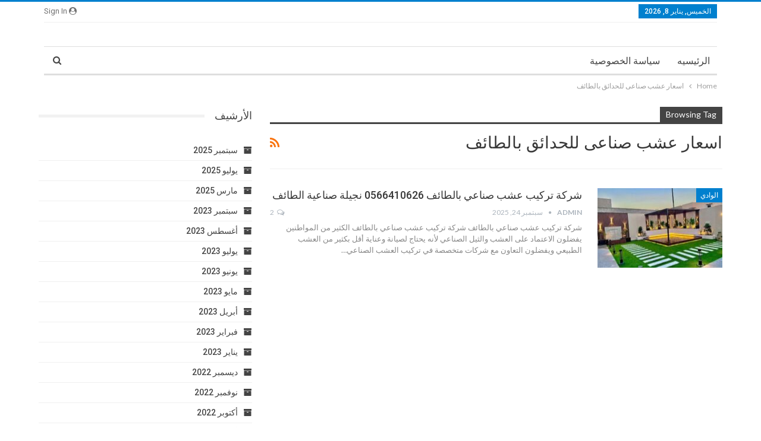

--- FILE ---
content_type: text/html; charset=UTF-8
request_url: https://www.elwaady.com/tag/%D8%A7%D8%B3%D8%B9%D8%A7%D8%B1-%D8%B9%D8%B4%D8%A8-%D8%B5%D9%86%D8%A7%D8%B9%D9%89-%D9%84%D9%84%D8%AD%D8%AF%D8%A7%D8%A6%D9%82-%D8%A8%D8%A7%D9%84%D8%B7%D8%A7%D8%A6%D9%81/
body_size: 12630
content:
	<!DOCTYPE html>
		<!--[if IE 8]>
	<html class="ie ie8" dir="rtl" lang="ar" prefix="og: https://ogp.me/ns#"> <![endif]-->
	<!--[if IE 9]>
	<html class="ie ie9" dir="rtl" lang="ar" prefix="og: https://ogp.me/ns#"> <![endif]-->
	<!--[if gt IE 9]><!-->
<html dir="rtl" lang="ar" prefix="og: https://ogp.me/ns#"> <!--<![endif]-->
	<head>
				<meta charset="UTF-8">
		<meta http-equiv="X-UA-Compatible" content="IE=edge">
		<meta name="viewport" content="width=device-width, initial-scale=1.0">
		<link rel="pingback" href="https://www.elwaady.com/xmlrpc.php"/>

		<title>اسعار عشب صناعى للحدائق بالطائف |</title>

		<!-- All in One SEO 4.6.3 - aioseo.com -->
		<meta name="robots" content="max-image-preview:large" />
		<meta name="google-site-verification" content="UaD8COqVSoGUcp0BJwk_7amKeb7xEP_iskUS4KRIXe8" />
		<link rel="canonical" href="https://www.elwaady.com/tag/%d8%a7%d8%b3%d8%b9%d8%a7%d8%b1-%d8%b9%d8%b4%d8%a8-%d8%b5%d9%86%d8%a7%d8%b9%d9%89-%d9%84%d9%84%d8%ad%d8%af%d8%a7%d8%a6%d9%82-%d8%a8%d8%a7%d9%84%d8%b7%d8%a7%d8%a6%d9%81/" />
		<meta name="generator" content="All in One SEO (AIOSEO) 4.6.3" />
		<script type="application/ld+json" class="aioseo-schema">
			{"@context":"https:\/\/schema.org","@graph":[{"@type":"BreadcrumbList","@id":"https:\/\/www.elwaady.com\/tag\/%D8%A7%D8%B3%D8%B9%D8%A7%D8%B1-%D8%B9%D8%B4%D8%A8-%D8%B5%D9%86%D8%A7%D8%B9%D9%89-%D9%84%D9%84%D8%AD%D8%AF%D8%A7%D8%A6%D9%82-%D8%A8%D8%A7%D9%84%D8%B7%D8%A7%D8%A6%D9%81\/#breadcrumblist","itemListElement":[{"@type":"ListItem","@id":"https:\/\/www.elwaady.com\/#listItem","position":1,"name":"\u0627\u0644\u0631\u0626\u064a\u0633\u064a\u0629","item":"https:\/\/www.elwaady.com\/","nextItem":"https:\/\/www.elwaady.com\/tag\/%d8%a7%d8%b3%d8%b9%d8%a7%d8%b1-%d8%b9%d8%b4%d8%a8-%d8%b5%d9%86%d8%a7%d8%b9%d9%89-%d9%84%d9%84%d8%ad%d8%af%d8%a7%d8%a6%d9%82-%d8%a8%d8%a7%d9%84%d8%b7%d8%a7%d8%a6%d9%81\/#listItem"},{"@type":"ListItem","@id":"https:\/\/www.elwaady.com\/tag\/%d8%a7%d8%b3%d8%b9%d8%a7%d8%b1-%d8%b9%d8%b4%d8%a8-%d8%b5%d9%86%d8%a7%d8%b9%d9%89-%d9%84%d9%84%d8%ad%d8%af%d8%a7%d8%a6%d9%82-%d8%a8%d8%a7%d9%84%d8%b7%d8%a7%d8%a6%d9%81\/#listItem","position":2,"name":"\u0627\u0633\u0639\u0627\u0631 \u0639\u0634\u0628 \u0635\u0646\u0627\u0639\u0649 \u0644\u0644\u062d\u062f\u0627\u0626\u0642 \u0628\u0627\u0644\u0637\u0627\u0626\u0641","previousItem":"https:\/\/www.elwaady.com\/#listItem"}]},{"@type":"CollectionPage","@id":"https:\/\/www.elwaady.com\/tag\/%D8%A7%D8%B3%D8%B9%D8%A7%D8%B1-%D8%B9%D8%B4%D8%A8-%D8%B5%D9%86%D8%A7%D8%B9%D9%89-%D9%84%D9%84%D8%AD%D8%AF%D8%A7%D8%A6%D9%82-%D8%A8%D8%A7%D9%84%D8%B7%D8%A7%D8%A6%D9%81\/#collectionpage","url":"https:\/\/www.elwaady.com\/tag\/%D8%A7%D8%B3%D8%B9%D8%A7%D8%B1-%D8%B9%D8%B4%D8%A8-%D8%B5%D9%86%D8%A7%D8%B9%D9%89-%D9%84%D9%84%D8%AD%D8%AF%D8%A7%D8%A6%D9%82-%D8%A8%D8%A7%D9%84%D8%B7%D8%A7%D8%A6%D9%81\/","name":"\u0627\u0633\u0639\u0627\u0631 \u0639\u0634\u0628 \u0635\u0646\u0627\u0639\u0649 \u0644\u0644\u062d\u062f\u0627\u0626\u0642 \u0628\u0627\u0644\u0637\u0627\u0626\u0641 |","inLanguage":"ar","isPartOf":{"@id":"https:\/\/www.elwaady.com\/#website"},"breadcrumb":{"@id":"https:\/\/www.elwaady.com\/tag\/%D8%A7%D8%B3%D8%B9%D8%A7%D8%B1-%D8%B9%D8%B4%D8%A8-%D8%B5%D9%86%D8%A7%D8%B9%D9%89-%D9%84%D9%84%D8%AD%D8%AF%D8%A7%D8%A6%D9%82-%D8%A8%D8%A7%D9%84%D8%B7%D8%A7%D8%A6%D9%81\/#breadcrumblist"}},{"@type":"Organization","@id":"https:\/\/www.elwaady.com\/#organization","url":"https:\/\/www.elwaady.com\/","logo":{"@type":"ImageObject","url":"https:\/\/www.elwaady.com\/wp-content\/uploads\/2020\/01\/\u0627\u0644\u0648\u0627\u062f\u064a.png","@id":"https:\/\/www.elwaady.com\/tag\/%D8%A7%D8%B3%D8%B9%D8%A7%D8%B1-%D8%B9%D8%B4%D8%A8-%D8%B5%D9%86%D8%A7%D8%B9%D9%89-%D9%84%D9%84%D8%AD%D8%AF%D8%A7%D8%A6%D9%82-%D8%A8%D8%A7%D9%84%D8%B7%D8%A7%D8%A6%D9%81\/#organizationLogo","width":235,"height":161,"caption":"\u0634\u0631\u0643\u0629 \u0627\u0644\u0648\u0627\u062f\u064a"},"image":{"@id":"https:\/\/www.elwaady.com\/tag\/%D8%A7%D8%B3%D8%B9%D8%A7%D8%B1-%D8%B9%D8%B4%D8%A8-%D8%B5%D9%86%D8%A7%D8%B9%D9%89-%D9%84%D9%84%D8%AD%D8%AF%D8%A7%D8%A6%D9%82-%D8%A8%D8%A7%D9%84%D8%B7%D8%A7%D8%A6%D9%81\/#organizationLogo"}},{"@type":"WebSite","@id":"https:\/\/www.elwaady.com\/#website","url":"https:\/\/www.elwaady.com\/","name":"\u0634\u0631\u0643\u0629 \u0627\u0644\u0648\u0627\u062f\u0649 \u0644\u0644\u062e\u062f\u0645\u0627\u062a \u0627\u0644\u0645\u0646\u0632\u0644\u064a\u0629","description":"\u0627\u0644\u0634\u062d\u0646 \u0627\u0644\u062f\u0648\u0644\u0649 \u0627\u0644\u0627\u0631\u062f\u0646 \u0627\u0644\u0627\u0645\u0627\u0631\u0627\u062a \u0627\u0644\u0643\u0648\u064a\u062a \u0633\u0648\u0631\u064a\u0627 \u0627\u0644\u0645\u063a\u0631\u0628 \u062a\u0631\u0643\u064a\u0627 \u0645\u0635\u0631 \u0648\u062a\u0646\u0633\u064a\u0642 \u0627\u0644\u062d\u062f\u0627\u0626\u0642","inLanguage":"ar","publisher":{"@id":"https:\/\/www.elwaady.com\/#organization"}}]}
		</script>
		<!-- All in One SEO -->


<!-- Better Open Graph, Schema.org & Twitter Integration -->
<meta property="og:locale" content="ar"/>
<meta property="og:url" content="https://www.elwaady.com/tag/%D8%A7%D8%B3%D8%B9%D8%A7%D8%B1-%D8%B9%D8%B4%D8%A8-%D8%B5%D9%86%D8%A7%D8%B9%D9%89-%D9%84%D9%84%D8%AD%D8%AF%D8%A7%D8%A6%D9%82-%D8%A8%D8%A7%D9%84%D8%B7%D8%A7%D8%A6%D9%81/"/>
<meta property="og:title" content="Archives"/>
<meta property="og:description" content="الشحن الدولى الاردن الامارات الكويت سوريا المغرب تركيا مصر وتنسيق الحدائق"/>
<meta property="og:type" content="website"/>
<meta name="twitter:card" content="summary"/>
<meta name="twitter:url" content="https://www.elwaady.com/tag/%D8%A7%D8%B3%D8%B9%D8%A7%D8%B1-%D8%B9%D8%B4%D8%A8-%D8%B5%D9%86%D8%A7%D8%B9%D9%89-%D9%84%D9%84%D8%AD%D8%AF%D8%A7%D8%A6%D9%82-%D8%A8%D8%A7%D9%84%D8%B7%D8%A7%D8%A6%D9%81/"/>
<meta name="twitter:title" content="Archives"/>
<meta name="twitter:description" content="الشحن الدولى الاردن الامارات الكويت سوريا المغرب تركيا مصر وتنسيق الحدائق"/>
<!-- / Better Open Graph, Schema.org & Twitter Integration. -->
<link rel='dns-prefetch' href='//fonts.googleapis.com' />
<link rel="alternate" type="application/rss+xml" title=" &laquo; الخلاصة" href="https://www.elwaady.com/feed/" />
<link rel="alternate" type="application/rss+xml" title=" &laquo; خلاصة التعليقات" href="https://www.elwaady.com/comments/feed/" />
<link rel="alternate" type="application/rss+xml" title=" &laquo; اسعار عشب صناعى للحدائق بالطائف خلاصة الوسوم" href="https://www.elwaady.com/tag/%d8%a7%d8%b3%d8%b9%d8%a7%d8%b1-%d8%b9%d8%b4%d8%a8-%d8%b5%d9%86%d8%a7%d8%b9%d9%89-%d9%84%d9%84%d8%ad%d8%af%d8%a7%d8%a6%d9%82-%d8%a8%d8%a7%d9%84%d8%b7%d8%a7%d8%a6%d9%81/feed/" />
<script type="text/javascript">
window._wpemojiSettings = {"baseUrl":"https:\/\/s.w.org\/images\/core\/emoji\/14.0.0\/72x72\/","ext":".png","svgUrl":"https:\/\/s.w.org\/images\/core\/emoji\/14.0.0\/svg\/","svgExt":".svg","source":{"concatemoji":"https:\/\/www.elwaady.com\/wp-includes\/js\/wp-emoji-release.min.js?ver=6.1.9"}};
/*! This file is auto-generated */
!function(e,a,t){var n,r,o,i=a.createElement("canvas"),p=i.getContext&&i.getContext("2d");function s(e,t){var a=String.fromCharCode,e=(p.clearRect(0,0,i.width,i.height),p.fillText(a.apply(this,e),0,0),i.toDataURL());return p.clearRect(0,0,i.width,i.height),p.fillText(a.apply(this,t),0,0),e===i.toDataURL()}function c(e){var t=a.createElement("script");t.src=e,t.defer=t.type="text/javascript",a.getElementsByTagName("head")[0].appendChild(t)}for(o=Array("flag","emoji"),t.supports={everything:!0,everythingExceptFlag:!0},r=0;r<o.length;r++)t.supports[o[r]]=function(e){if(p&&p.fillText)switch(p.textBaseline="top",p.font="600 32px Arial",e){case"flag":return s([127987,65039,8205,9895,65039],[127987,65039,8203,9895,65039])?!1:!s([55356,56826,55356,56819],[55356,56826,8203,55356,56819])&&!s([55356,57332,56128,56423,56128,56418,56128,56421,56128,56430,56128,56423,56128,56447],[55356,57332,8203,56128,56423,8203,56128,56418,8203,56128,56421,8203,56128,56430,8203,56128,56423,8203,56128,56447]);case"emoji":return!s([129777,127995,8205,129778,127999],[129777,127995,8203,129778,127999])}return!1}(o[r]),t.supports.everything=t.supports.everything&&t.supports[o[r]],"flag"!==o[r]&&(t.supports.everythingExceptFlag=t.supports.everythingExceptFlag&&t.supports[o[r]]);t.supports.everythingExceptFlag=t.supports.everythingExceptFlag&&!t.supports.flag,t.DOMReady=!1,t.readyCallback=function(){t.DOMReady=!0},t.supports.everything||(n=function(){t.readyCallback()},a.addEventListener?(a.addEventListener("DOMContentLoaded",n,!1),e.addEventListener("load",n,!1)):(e.attachEvent("onload",n),a.attachEvent("onreadystatechange",function(){"complete"===a.readyState&&t.readyCallback()})),(e=t.source||{}).concatemoji?c(e.concatemoji):e.wpemoji&&e.twemoji&&(c(e.twemoji),c(e.wpemoji)))}(window,document,window._wpemojiSettings);
</script>
<style type="text/css">
img.wp-smiley,
img.emoji {
	display: inline !important;
	border: none !important;
	box-shadow: none !important;
	height: 1em !important;
	width: 1em !important;
	margin: 0 0.07em !important;
	vertical-align: -0.1em !important;
	background: none !important;
	padding: 0 !important;
}
</style>
	<link rel='stylesheet' id='wp-block-library-rtl-css' href='https://www.elwaady.com/wp-includes/css/dist/block-library/style-rtl.min.css?ver=6.1.9' type='text/css' media='all' />
<link rel='stylesheet' id='classic-theme-styles-css' href='https://www.elwaady.com/wp-includes/css/classic-themes.min.css?ver=1' type='text/css' media='all' />
<style id='global-styles-inline-css' type='text/css'>
body{--wp--preset--color--black: #000000;--wp--preset--color--cyan-bluish-gray: #abb8c3;--wp--preset--color--white: #ffffff;--wp--preset--color--pale-pink: #f78da7;--wp--preset--color--vivid-red: #cf2e2e;--wp--preset--color--luminous-vivid-orange: #ff6900;--wp--preset--color--luminous-vivid-amber: #fcb900;--wp--preset--color--light-green-cyan: #7bdcb5;--wp--preset--color--vivid-green-cyan: #00d084;--wp--preset--color--pale-cyan-blue: #8ed1fc;--wp--preset--color--vivid-cyan-blue: #0693e3;--wp--preset--color--vivid-purple: #9b51e0;--wp--preset--gradient--vivid-cyan-blue-to-vivid-purple: linear-gradient(135deg,rgba(6,147,227,1) 0%,rgb(155,81,224) 100%);--wp--preset--gradient--light-green-cyan-to-vivid-green-cyan: linear-gradient(135deg,rgb(122,220,180) 0%,rgb(0,208,130) 100%);--wp--preset--gradient--luminous-vivid-amber-to-luminous-vivid-orange: linear-gradient(135deg,rgba(252,185,0,1) 0%,rgba(255,105,0,1) 100%);--wp--preset--gradient--luminous-vivid-orange-to-vivid-red: linear-gradient(135deg,rgba(255,105,0,1) 0%,rgb(207,46,46) 100%);--wp--preset--gradient--very-light-gray-to-cyan-bluish-gray: linear-gradient(135deg,rgb(238,238,238) 0%,rgb(169,184,195) 100%);--wp--preset--gradient--cool-to-warm-spectrum: linear-gradient(135deg,rgb(74,234,220) 0%,rgb(151,120,209) 20%,rgb(207,42,186) 40%,rgb(238,44,130) 60%,rgb(251,105,98) 80%,rgb(254,248,76) 100%);--wp--preset--gradient--blush-light-purple: linear-gradient(135deg,rgb(255,206,236) 0%,rgb(152,150,240) 100%);--wp--preset--gradient--blush-bordeaux: linear-gradient(135deg,rgb(254,205,165) 0%,rgb(254,45,45) 50%,rgb(107,0,62) 100%);--wp--preset--gradient--luminous-dusk: linear-gradient(135deg,rgb(255,203,112) 0%,rgb(199,81,192) 50%,rgb(65,88,208) 100%);--wp--preset--gradient--pale-ocean: linear-gradient(135deg,rgb(255,245,203) 0%,rgb(182,227,212) 50%,rgb(51,167,181) 100%);--wp--preset--gradient--electric-grass: linear-gradient(135deg,rgb(202,248,128) 0%,rgb(113,206,126) 100%);--wp--preset--gradient--midnight: linear-gradient(135deg,rgb(2,3,129) 0%,rgb(40,116,252) 100%);--wp--preset--duotone--dark-grayscale: url('#wp-duotone-dark-grayscale');--wp--preset--duotone--grayscale: url('#wp-duotone-grayscale');--wp--preset--duotone--purple-yellow: url('#wp-duotone-purple-yellow');--wp--preset--duotone--blue-red: url('#wp-duotone-blue-red');--wp--preset--duotone--midnight: url('#wp-duotone-midnight');--wp--preset--duotone--magenta-yellow: url('#wp-duotone-magenta-yellow');--wp--preset--duotone--purple-green: url('#wp-duotone-purple-green');--wp--preset--duotone--blue-orange: url('#wp-duotone-blue-orange');--wp--preset--font-size--small: 13px;--wp--preset--font-size--medium: 20px;--wp--preset--font-size--large: 36px;--wp--preset--font-size--x-large: 42px;--wp--preset--spacing--20: 0.44rem;--wp--preset--spacing--30: 0.67rem;--wp--preset--spacing--40: 1rem;--wp--preset--spacing--50: 1.5rem;--wp--preset--spacing--60: 2.25rem;--wp--preset--spacing--70: 3.38rem;--wp--preset--spacing--80: 5.06rem;}:where(.is-layout-flex){gap: 0.5em;}body .is-layout-flow > .alignleft{float: left;margin-inline-start: 0;margin-inline-end: 2em;}body .is-layout-flow > .alignright{float: right;margin-inline-start: 2em;margin-inline-end: 0;}body .is-layout-flow > .aligncenter{margin-left: auto !important;margin-right: auto !important;}body .is-layout-constrained > .alignleft{float: left;margin-inline-start: 0;margin-inline-end: 2em;}body .is-layout-constrained > .alignright{float: right;margin-inline-start: 2em;margin-inline-end: 0;}body .is-layout-constrained > .aligncenter{margin-left: auto !important;margin-right: auto !important;}body .is-layout-constrained > :where(:not(.alignleft):not(.alignright):not(.alignfull)){max-width: var(--wp--style--global--content-size);margin-left: auto !important;margin-right: auto !important;}body .is-layout-constrained > .alignwide{max-width: var(--wp--style--global--wide-size);}body .is-layout-flex{display: flex;}body .is-layout-flex{flex-wrap: wrap;align-items: center;}body .is-layout-flex > *{margin: 0;}:where(.wp-block-columns.is-layout-flex){gap: 2em;}.has-black-color{color: var(--wp--preset--color--black) !important;}.has-cyan-bluish-gray-color{color: var(--wp--preset--color--cyan-bluish-gray) !important;}.has-white-color{color: var(--wp--preset--color--white) !important;}.has-pale-pink-color{color: var(--wp--preset--color--pale-pink) !important;}.has-vivid-red-color{color: var(--wp--preset--color--vivid-red) !important;}.has-luminous-vivid-orange-color{color: var(--wp--preset--color--luminous-vivid-orange) !important;}.has-luminous-vivid-amber-color{color: var(--wp--preset--color--luminous-vivid-amber) !important;}.has-light-green-cyan-color{color: var(--wp--preset--color--light-green-cyan) !important;}.has-vivid-green-cyan-color{color: var(--wp--preset--color--vivid-green-cyan) !important;}.has-pale-cyan-blue-color{color: var(--wp--preset--color--pale-cyan-blue) !important;}.has-vivid-cyan-blue-color{color: var(--wp--preset--color--vivid-cyan-blue) !important;}.has-vivid-purple-color{color: var(--wp--preset--color--vivid-purple) !important;}.has-black-background-color{background-color: var(--wp--preset--color--black) !important;}.has-cyan-bluish-gray-background-color{background-color: var(--wp--preset--color--cyan-bluish-gray) !important;}.has-white-background-color{background-color: var(--wp--preset--color--white) !important;}.has-pale-pink-background-color{background-color: var(--wp--preset--color--pale-pink) !important;}.has-vivid-red-background-color{background-color: var(--wp--preset--color--vivid-red) !important;}.has-luminous-vivid-orange-background-color{background-color: var(--wp--preset--color--luminous-vivid-orange) !important;}.has-luminous-vivid-amber-background-color{background-color: var(--wp--preset--color--luminous-vivid-amber) !important;}.has-light-green-cyan-background-color{background-color: var(--wp--preset--color--light-green-cyan) !important;}.has-vivid-green-cyan-background-color{background-color: var(--wp--preset--color--vivid-green-cyan) !important;}.has-pale-cyan-blue-background-color{background-color: var(--wp--preset--color--pale-cyan-blue) !important;}.has-vivid-cyan-blue-background-color{background-color: var(--wp--preset--color--vivid-cyan-blue) !important;}.has-vivid-purple-background-color{background-color: var(--wp--preset--color--vivid-purple) !important;}.has-black-border-color{border-color: var(--wp--preset--color--black) !important;}.has-cyan-bluish-gray-border-color{border-color: var(--wp--preset--color--cyan-bluish-gray) !important;}.has-white-border-color{border-color: var(--wp--preset--color--white) !important;}.has-pale-pink-border-color{border-color: var(--wp--preset--color--pale-pink) !important;}.has-vivid-red-border-color{border-color: var(--wp--preset--color--vivid-red) !important;}.has-luminous-vivid-orange-border-color{border-color: var(--wp--preset--color--luminous-vivid-orange) !important;}.has-luminous-vivid-amber-border-color{border-color: var(--wp--preset--color--luminous-vivid-amber) !important;}.has-light-green-cyan-border-color{border-color: var(--wp--preset--color--light-green-cyan) !important;}.has-vivid-green-cyan-border-color{border-color: var(--wp--preset--color--vivid-green-cyan) !important;}.has-pale-cyan-blue-border-color{border-color: var(--wp--preset--color--pale-cyan-blue) !important;}.has-vivid-cyan-blue-border-color{border-color: var(--wp--preset--color--vivid-cyan-blue) !important;}.has-vivid-purple-border-color{border-color: var(--wp--preset--color--vivid-purple) !important;}.has-vivid-cyan-blue-to-vivid-purple-gradient-background{background: var(--wp--preset--gradient--vivid-cyan-blue-to-vivid-purple) !important;}.has-light-green-cyan-to-vivid-green-cyan-gradient-background{background: var(--wp--preset--gradient--light-green-cyan-to-vivid-green-cyan) !important;}.has-luminous-vivid-amber-to-luminous-vivid-orange-gradient-background{background: var(--wp--preset--gradient--luminous-vivid-amber-to-luminous-vivid-orange) !important;}.has-luminous-vivid-orange-to-vivid-red-gradient-background{background: var(--wp--preset--gradient--luminous-vivid-orange-to-vivid-red) !important;}.has-very-light-gray-to-cyan-bluish-gray-gradient-background{background: var(--wp--preset--gradient--very-light-gray-to-cyan-bluish-gray) !important;}.has-cool-to-warm-spectrum-gradient-background{background: var(--wp--preset--gradient--cool-to-warm-spectrum) !important;}.has-blush-light-purple-gradient-background{background: var(--wp--preset--gradient--blush-light-purple) !important;}.has-blush-bordeaux-gradient-background{background: var(--wp--preset--gradient--blush-bordeaux) !important;}.has-luminous-dusk-gradient-background{background: var(--wp--preset--gradient--luminous-dusk) !important;}.has-pale-ocean-gradient-background{background: var(--wp--preset--gradient--pale-ocean) !important;}.has-electric-grass-gradient-background{background: var(--wp--preset--gradient--electric-grass) !important;}.has-midnight-gradient-background{background: var(--wp--preset--gradient--midnight) !important;}.has-small-font-size{font-size: var(--wp--preset--font-size--small) !important;}.has-medium-font-size{font-size: var(--wp--preset--font-size--medium) !important;}.has-large-font-size{font-size: var(--wp--preset--font-size--large) !important;}.has-x-large-font-size{font-size: var(--wp--preset--font-size--x-large) !important;}
.wp-block-navigation a:where(:not(.wp-element-button)){color: inherit;}
:where(.wp-block-columns.is-layout-flex){gap: 2em;}
.wp-block-pullquote{font-size: 1.5em;line-height: 1.6;}
</style>
<link rel='stylesheet' id='better-framework-main-fonts-css' href='https://fonts.googleapis.com/css?family=Lato:400,700%7CRoboto:400,500,400italic&#038;display=swap' type='text/css' media='all' />
<link rel='stylesheet' id='seohouse-style-css' href='https://www.elwaady.com/wp-content/plugins/seo-house-contact-info/css/style.css?ver=6.1.9' type='text/css' media='all' />
<style id='seohouse-style-inline-css' type='text/css'>

		  :root {
		    --phoneBgc   : #ffffff;
            --whatsappBgc : #fafafa;
            --phoneIconTop : unset;
            --phoneIconLeft : 5px;
            --phoneIconRight : unset;
            --phoneIconBottom : 40%; 
            --whatsappIconTop : unset;
            --whatsappIconLeft : 5px;
            --whatsappIconRight : unset;
            --whatsappIconBottom : 50%;
            --mobileIconPaddingBottom : 0px;
            --mobileIconPaddingTop : 0px;
            --desktopIconPaddingBottom : 0px;
            --desktopIconPaddingTop : 0px;
		 }
</style>
<script type='text/javascript' src='https://www.elwaady.com/wp-includes/js/jquery/jquery.min.js?ver=3.6.1' id='jquery-core-js'></script>
<script type='text/javascript' src='https://www.elwaady.com/wp-includes/js/jquery/jquery-migrate.min.js?ver=3.3.2' id='jquery-migrate-js'></script>
<!--[if lt IE 9]>
<script type='text/javascript' src='https://www.elwaady.com/wp-content/themes/publisher/includes/libs/better-framework/assets/js/html5shiv.min.js?ver=3.15.0' id='bf-html5shiv-js'></script>
<![endif]-->
<!--[if lt IE 9]>
<script type='text/javascript' src='https://www.elwaady.com/wp-content/themes/publisher/includes/libs/better-framework/assets/js/respond.min.js?ver=3.15.0' id='bf-respond-js'></script>
<![endif]-->
<script type='text/javascript' id='seohouse-user-data-js-extra'>
/* <![CDATA[ */
var seoHouseAjax = {"ajax_url":"https:\/\/www.elwaady.com\/wp-admin\/admin-ajax.php"};
/* ]]> */
</script>
<script type='text/javascript' src='https://www.elwaady.com/wp-content/plugins/seo-house-contact-info/js/get-user-data.js?ver=6.1.9' id='seohouse-user-data-js'></script>
<link rel="https://api.w.org/" href="https://www.elwaady.com/wp-json/" /><link rel="alternate" type="application/json" href="https://www.elwaady.com/wp-json/wp/v2/tags/341" /><link rel="EditURI" type="application/rsd+xml" title="RSD" href="https://www.elwaady.com/xmlrpc.php?rsd" />
<link rel="wlwmanifest" type="application/wlwmanifest+xml" href="https://www.elwaady.com/wp-includes/wlwmanifest.xml" />
<meta name="generator" content="WordPress 6.1.9" />
<script type="application/ld+json">{
    "@context": "http://schema.org/",
    "@type": "Organization",
    "@id": "#organization",
    "url": "https://www.elwaady.com/",
    "name": "",
    "description": "\u0627\u0644\u0634\u062d\u0646 \u0627\u0644\u062f\u0648\u0644\u0649 \u0627\u0644\u0627\u0631\u062f\u0646 \u0627\u0644\u0627\u0645\u0627\u0631\u0627\u062a \u0627\u0644\u0643\u0648\u064a\u062a \u0633\u0648\u0631\u064a\u0627 \u0627\u0644\u0645\u063a\u0631\u0628 \u062a\u0631\u0643\u064a\u0627 \u0645\u0635\u0631 \u0648\u062a\u0646\u0633\u064a\u0642 \u0627\u0644\u062d\u062f\u0627\u0626\u0642"
}</script>
<script type="application/ld+json">{
    "@context": "http://schema.org/",
    "@type": "WebSite",
    "name": "",
    "alternateName": "\u0627\u0644\u0634\u062d\u0646 \u0627\u0644\u062f\u0648\u0644\u0649 \u0627\u0644\u0627\u0631\u062f\u0646 \u0627\u0644\u0627\u0645\u0627\u0631\u0627\u062a \u0627\u0644\u0643\u0648\u064a\u062a \u0633\u0648\u0631\u064a\u0627 \u0627\u0644\u0645\u063a\u0631\u0628 \u062a\u0631\u0643\u064a\u0627 \u0645\u0635\u0631 \u0648\u062a\u0646\u0633\u064a\u0642 \u0627\u0644\u062d\u062f\u0627\u0626\u0642",
    "url": "https://www.elwaady.com/"
}</script>
<link rel='stylesheet' id='bf-minifed-css-1' href='https://www.elwaady.com/wp-content/bs-booster-cache/81c3eda6ab18b8e7079bf2de09d0f97e.css' type='text/css' media='all' />
<link rel='stylesheet' id='7.11.0-1719762102' href='https://www.elwaady.com/wp-content/bs-booster-cache/dde2c0b75c8dfa8c4bf96c7ff734f34d.css' type='text/css' media='all' />
<link rel="icon" href="https://www.elwaady.com/wp-content/uploads/2020/01/الوادي-copy.png" sizes="32x32" />
<link rel="icon" href="https://www.elwaady.com/wp-content/uploads/2020/01/الوادي-copy.png" sizes="192x192" />
<link rel="apple-touch-icon" href="https://www.elwaady.com/wp-content/uploads/2020/01/الوادي-copy.png" />
<meta name="msapplication-TileImage" content="https://www.elwaady.com/wp-content/uploads/2020/01/الوادي-copy.png" />
	</head>

<body class="rtl archive tag tag-341 bs-theme bs-publisher bs-publisher-clean-magazine active-light-box active-top-line close-rh page-layout-2-col page-layout-2-col-right full-width main-menu-sticky-smart main-menu-boxed active-ajax-search  bs-ll-a" dir="rtl">
<svg xmlns="http://www.w3.org/2000/svg" viewBox="0 0 0 0" width="0" height="0" focusable="false" role="none" style="visibility: hidden; position: absolute; left: -9999px; overflow: hidden;" ><defs><filter id="wp-duotone-dark-grayscale"><feColorMatrix color-interpolation-filters="sRGB" type="matrix" values=" .299 .587 .114 0 0 .299 .587 .114 0 0 .299 .587 .114 0 0 .299 .587 .114 0 0 " /><feComponentTransfer color-interpolation-filters="sRGB" ><feFuncR type="table" tableValues="0 0.49803921568627" /><feFuncG type="table" tableValues="0 0.49803921568627" /><feFuncB type="table" tableValues="0 0.49803921568627" /><feFuncA type="table" tableValues="1 1" /></feComponentTransfer><feComposite in2="SourceGraphic" operator="in" /></filter></defs></svg><svg xmlns="http://www.w3.org/2000/svg" viewBox="0 0 0 0" width="0" height="0" focusable="false" role="none" style="visibility: hidden; position: absolute; left: -9999px; overflow: hidden;" ><defs><filter id="wp-duotone-grayscale"><feColorMatrix color-interpolation-filters="sRGB" type="matrix" values=" .299 .587 .114 0 0 .299 .587 .114 0 0 .299 .587 .114 0 0 .299 .587 .114 0 0 " /><feComponentTransfer color-interpolation-filters="sRGB" ><feFuncR type="table" tableValues="0 1" /><feFuncG type="table" tableValues="0 1" /><feFuncB type="table" tableValues="0 1" /><feFuncA type="table" tableValues="1 1" /></feComponentTransfer><feComposite in2="SourceGraphic" operator="in" /></filter></defs></svg><svg xmlns="http://www.w3.org/2000/svg" viewBox="0 0 0 0" width="0" height="0" focusable="false" role="none" style="visibility: hidden; position: absolute; left: -9999px; overflow: hidden;" ><defs><filter id="wp-duotone-purple-yellow"><feColorMatrix color-interpolation-filters="sRGB" type="matrix" values=" .299 .587 .114 0 0 .299 .587 .114 0 0 .299 .587 .114 0 0 .299 .587 .114 0 0 " /><feComponentTransfer color-interpolation-filters="sRGB" ><feFuncR type="table" tableValues="0.54901960784314 0.98823529411765" /><feFuncG type="table" tableValues="0 1" /><feFuncB type="table" tableValues="0.71764705882353 0.25490196078431" /><feFuncA type="table" tableValues="1 1" /></feComponentTransfer><feComposite in2="SourceGraphic" operator="in" /></filter></defs></svg><svg xmlns="http://www.w3.org/2000/svg" viewBox="0 0 0 0" width="0" height="0" focusable="false" role="none" style="visibility: hidden; position: absolute; left: -9999px; overflow: hidden;" ><defs><filter id="wp-duotone-blue-red"><feColorMatrix color-interpolation-filters="sRGB" type="matrix" values=" .299 .587 .114 0 0 .299 .587 .114 0 0 .299 .587 .114 0 0 .299 .587 .114 0 0 " /><feComponentTransfer color-interpolation-filters="sRGB" ><feFuncR type="table" tableValues="0 1" /><feFuncG type="table" tableValues="0 0.27843137254902" /><feFuncB type="table" tableValues="0.5921568627451 0.27843137254902" /><feFuncA type="table" tableValues="1 1" /></feComponentTransfer><feComposite in2="SourceGraphic" operator="in" /></filter></defs></svg><svg xmlns="http://www.w3.org/2000/svg" viewBox="0 0 0 0" width="0" height="0" focusable="false" role="none" style="visibility: hidden; position: absolute; left: -9999px; overflow: hidden;" ><defs><filter id="wp-duotone-midnight"><feColorMatrix color-interpolation-filters="sRGB" type="matrix" values=" .299 .587 .114 0 0 .299 .587 .114 0 0 .299 .587 .114 0 0 .299 .587 .114 0 0 " /><feComponentTransfer color-interpolation-filters="sRGB" ><feFuncR type="table" tableValues="0 0" /><feFuncG type="table" tableValues="0 0.64705882352941" /><feFuncB type="table" tableValues="0 1" /><feFuncA type="table" tableValues="1 1" /></feComponentTransfer><feComposite in2="SourceGraphic" operator="in" /></filter></defs></svg><svg xmlns="http://www.w3.org/2000/svg" viewBox="0 0 0 0" width="0" height="0" focusable="false" role="none" style="visibility: hidden; position: absolute; left: -9999px; overflow: hidden;" ><defs><filter id="wp-duotone-magenta-yellow"><feColorMatrix color-interpolation-filters="sRGB" type="matrix" values=" .299 .587 .114 0 0 .299 .587 .114 0 0 .299 .587 .114 0 0 .299 .587 .114 0 0 " /><feComponentTransfer color-interpolation-filters="sRGB" ><feFuncR type="table" tableValues="0.78039215686275 1" /><feFuncG type="table" tableValues="0 0.94901960784314" /><feFuncB type="table" tableValues="0.35294117647059 0.47058823529412" /><feFuncA type="table" tableValues="1 1" /></feComponentTransfer><feComposite in2="SourceGraphic" operator="in" /></filter></defs></svg><svg xmlns="http://www.w3.org/2000/svg" viewBox="0 0 0 0" width="0" height="0" focusable="false" role="none" style="visibility: hidden; position: absolute; left: -9999px; overflow: hidden;" ><defs><filter id="wp-duotone-purple-green"><feColorMatrix color-interpolation-filters="sRGB" type="matrix" values=" .299 .587 .114 0 0 .299 .587 .114 0 0 .299 .587 .114 0 0 .299 .587 .114 0 0 " /><feComponentTransfer color-interpolation-filters="sRGB" ><feFuncR type="table" tableValues="0.65098039215686 0.40392156862745" /><feFuncG type="table" tableValues="0 1" /><feFuncB type="table" tableValues="0.44705882352941 0.4" /><feFuncA type="table" tableValues="1 1" /></feComponentTransfer><feComposite in2="SourceGraphic" operator="in" /></filter></defs></svg><svg xmlns="http://www.w3.org/2000/svg" viewBox="0 0 0 0" width="0" height="0" focusable="false" role="none" style="visibility: hidden; position: absolute; left: -9999px; overflow: hidden;" ><defs><filter id="wp-duotone-blue-orange"><feColorMatrix color-interpolation-filters="sRGB" type="matrix" values=" .299 .587 .114 0 0 .299 .587 .114 0 0 .299 .587 .114 0 0 .299 .587 .114 0 0 " /><feComponentTransfer color-interpolation-filters="sRGB" ><feFuncR type="table" tableValues="0.098039215686275 1" /><feFuncG type="table" tableValues="0 0.66274509803922" /><feFuncB type="table" tableValues="0.84705882352941 0.41960784313725" /><feFuncA type="table" tableValues="1 1" /></feComponentTransfer><feComposite in2="SourceGraphic" operator="in" /></filter></defs></svg>		<div class="main-wrap content-main-wrap">
			<header id="header" class="site-header header-style-2 boxed" itemscope="itemscope" itemtype="https://schema.org/WPHeader">

		<section class="topbar topbar-style-1 hidden-xs hidden-xs">
	<div class="content-wrap">
		<div class="container">
			<div class="topbar-inner clearfix">

									<div class="section-links">
													<a class="topbar-sign-in "
							   data-toggle="modal" data-target="#bsLoginModal">
								<i class="fa fa-user-circle"></i> Sign in							</a>

							<div class="modal sign-in-modal fade" id="bsLoginModal" tabindex="-1" role="dialog"
							     style="display: none">
								<div class="modal-dialog" role="document">
									<div class="modal-content">
											<span class="close-modal" data-dismiss="modal" aria-label="Close"><i
														class="fa fa-close"></i></span>
										<div class="modal-body">
											<div id="form_72700_" class="bs-shortcode bs-login-shortcode ">
		<div class="bs-login bs-type-login"  style="display:none">

					<div class="bs-login-panel bs-login-sign-panel bs-current-login-panel">
								<form name="loginform"
				      action="https://www.elwaady.com/wp-login.php" method="post">

					
					<div class="login-header">
						<span class="login-icon fa fa-user-circle main-color"></span>
						<p>Welcome, Login to your account.</p>
					</div>
					
					<div class="login-field login-username">
						<input type="text" name="log" id="form_72700_user_login" class="input"
						       value="" size="20"
						       placeholder="Username or Email..." required/>
					</div>

					<div class="login-field login-password">
						<input type="password" name="pwd" id="form_72700_user_pass"
						       class="input"
						       value="" size="20" placeholder="Password..."
						       required/>
					</div>

					
					<div class="login-field">
						<a href="https://www.elwaady.com/wp-login.php?action=lostpassword&redirect_to=https%3A%2F%2Fwww.elwaady.com%2Ftag%2F%25D8%25A7%25D8%25B3%25D8%25B9%25D8%25A7%25D8%25B1-%25D8%25B9%25D8%25B4%25D8%25A8-%25D8%25B5%25D9%2586%25D8%25A7%25D8%25B9%25D9%2589-%25D9%2584%25D9%2584%25D8%25AD%25D8%25AF%25D8%25A7%25D8%25A6%25D9%2582-%25D8%25A8%25D8%25A7%25D9%2584%25D8%25B7%25D8%25A7%25D8%25A6%25D9%2581%2F"
						   class="go-reset-panel">Forget password?</a>

													<span class="login-remember">
							<input class="remember-checkbox" name="rememberme" type="checkbox"
							       id="form_72700_rememberme"
							       value="forever"  />
							<label class="remember-label">Remember me</label>
						</span>
											</div>

					
					<div class="login-field login-submit">
						<input type="submit" name="wp-submit"
						       class="button-primary login-btn"
						       value="Log In"/>
						<input type="hidden" name="redirect_to" value="https://www.elwaady.com/tag/%D8%A7%D8%B3%D8%B9%D8%A7%D8%B1-%D8%B9%D8%B4%D8%A8-%D8%B5%D9%86%D8%A7%D8%B9%D9%89-%D9%84%D9%84%D8%AD%D8%AF%D8%A7%D8%A6%D9%82-%D8%A8%D8%A7%D9%84%D8%B7%D8%A7%D8%A6%D9%81/"/>
					</div>

									</form>
			</div>

			<div class="bs-login-panel bs-login-reset-panel">

				<span class="go-login-panel"><i
							class="fa fa-angle-right"></i> Sign in</span>

				<div class="bs-login-reset-panel-inner">
					<div class="login-header">
						<span class="login-icon fa fa-support"></span>
						<p>Recover your password.</p>
						<p>A password will be e-mailed to you.</p>
					</div>
										<form name="lostpasswordform" id="form_72700_lostpasswordform"
					      action="https://www.elwaady.com/wp-login.php?action=lostpassword"
					      method="post">

						<div class="login-field reset-username">
							<input type="text" name="user_login" class="input" value=""
							       placeholder="Username or Email..."
							       required/>
						</div>

						
						<div class="login-field reset-submit">

							<input type="hidden" name="redirect_to" value=""/>
							<input type="submit" name="wp-submit" class="login-btn"
							       value="Send My Password"/>

						</div>
					</form>
				</div>
			</div>
			</div>
	</div>
										</div>
									</div>
								</div>
							</div>
												</div>
				
				<div class="section-menu">
						<div id="menu-top" class="menu top-menu-wrapper" role="navigation" itemscope="itemscope" itemtype="https://schema.org/SiteNavigationElement">
		<nav class="top-menu-container">

			<ul id="top-navigation" class="top-menu menu clearfix bsm-pure">
									<li id="topbar-date" class="menu-item menu-item-date">
					<span
						class="topbar-date">الخميس, يناير 8, 2026</span>
					</li>
								</ul>

		</nav>
	</div>
				</div>
			</div>
		</div>
	</div>
</section>
		<div class="header-inner">
			<div class="content-wrap">
				<div class="container">
					<div class="row">
						<div class="row-height">
							<div class="logo-col col-xs-12">
								<div class="col-inside">
									<div id="site-branding" class="site-branding">
	<p  id="site-title" class="logo h1 text-logo">
	<a href="https://www.elwaady.com/" itemprop="url" rel="home">
			</a>
</p>
</div><!-- .site-branding -->
								</div>
							</div>
													</div>
					</div>
				</div>
			</div>
		</div>

		<div id="menu-main" class="menu main-menu-wrapper show-search-item menu-actions-btn-width-1" role="navigation" itemscope="itemscope" itemtype="https://schema.org/SiteNavigationElement">
	<div class="main-menu-inner">
		<div class="content-wrap">
			<div class="container">

				<nav class="main-menu-container">
					<ul id="main-navigation" class="main-menu menu bsm-pure clearfix">
						<li id="menu-item-10" class="menu-item menu-item-type-custom menu-item-object-custom menu-item-home better-anim-fade menu-item-10"><a href="https://www.elwaady.com">الرئيسيه</a></li>
<li id="menu-item-11" class="menu-item menu-item-type-post_type menu-item-object-page menu-item-privacy-policy better-anim-fade menu-item-11"><a href="https://www.elwaady.com/privacy-policy/">سياسة الخصوصية</a></li>
					</ul><!-- #main-navigation -->
											<div class="menu-action-buttons width-1">
															<div class="search-container close">
									<span class="search-handler"><i class="fa fa-search"></i></span>

									<div class="search-box clearfix">
										<form role="search" method="get" class="search-form clearfix" action="https://www.elwaady.com">
	<input type="search" class="search-field"
	       placeholder="Search..."
	       value="" name="s"
	       title="Search for:"
	       autocomplete="off">
	<input type="submit" class="search-submit" value="Search">
</form><!-- .search-form -->
									</div>
								</div>
														</div>
										</nav><!-- .main-menu-container -->

			</div>
		</div>
	</div>
</div><!-- .menu -->
	</header><!-- .header -->
	<div class="rh-header clearfix dark deferred-block-exclude">
		<div class="rh-container clearfix">

			<div class="menu-container close">
				<span class="menu-handler"><span class="lines"></span></span>
			</div><!-- .menu-container -->

			<div class="logo-container rh-text-logo">
				<a href="https://www.elwaady.com/" itemprop="url" rel="home">
									</a>
			</div><!-- .logo-container -->
		</div><!-- .rh-container -->
	</div><!-- .rh-header -->
<nav role="navigation" aria-label="Breadcrumbs" class="bf-breadcrumb clearfix bc-top-style"><div class="content-wrap"><div class="container bf-breadcrumb-container"><ul class="bf-breadcrumb-items" itemscope itemtype="http://schema.org/BreadcrumbList"><meta name="numberOfItems" content="2" /><meta name="itemListOrder" content="Ascending" /><li itemprop="itemListElement" itemscope itemtype="http://schema.org/ListItem" class="bf-breadcrumb-item bf-breadcrumb-begin"><a itemprop="item" href="https://www.elwaady.com" rel="home"><span itemprop="name">Home</span></a><meta itemprop="position" content="1" /></li><li itemprop="itemListElement" itemscope itemtype="http://schema.org/ListItem" class="bf-breadcrumb-item bf-breadcrumb-end"><span itemprop="name">اسعار عشب صناعى للحدائق بالطائف</span><meta itemprop="item" content="https://www.elwaady.com/tag/%d8%a7%d8%b3%d8%b9%d8%a7%d8%b1-%d8%b9%d8%b4%d8%a8-%d8%b5%d9%86%d8%a7%d8%b9%d9%89-%d9%84%d9%84%d8%ad%d8%af%d8%a7%d8%a6%d9%82-%d8%a8%d8%a7%d9%84%d8%b7%d8%a7%d8%a6%d9%81/"/><meta itemprop="position" content="2" /></li></ul></div></div></nav><div class="content-wrap">
		<main id="content" class="content-container">

		<div class="container layout-2-col layout-2-col-1 layout-right-sidebar layout-bc-before">
			<div class="row main-section">
										<div class="col-sm-8 content-column">
							<section class="archive-title tag-title with-action">
	<div class="pre-title"><span>Browsing Tag</span></div>

	<div class="actions-container">
		<a class="rss-link" href="https://www.elwaady.com/tag/%d8%a7%d8%b3%d8%b9%d8%a7%d8%b1-%d8%b9%d8%b4%d8%a8-%d8%b5%d9%86%d8%a7%d8%b9%d9%89-%d9%84%d9%84%d8%ad%d8%af%d8%a7%d8%a6%d9%82-%d8%a8%d8%a7%d9%84%d8%b7%d8%a7%d8%a6%d9%81/feed/"><i class="fa fa-rss"></i></a>
	</div>

	<h1 class="page-heading"><span class="h-title">اسعار عشب صناعى للحدائق بالطائف</span></h1>

	</section>
	<div class="listing listing-blog listing-blog-1 clearfix  columns-1">
		<article class="post-1285 type-post format-standard has-post-thumbnail   listing-item listing-item-blog  listing-item-blog-1 main-term-1 bsw-7 ">
		<div class="item-inner clearfix">
							<div class="featured clearfix">
					<div class="term-badges floated"><span class="term-badge term-1"><a href="https://www.elwaady.com/category/%d8%a7%d9%84%d9%88%d8%a7%d8%af%d9%8a/">الوادي</a></span></div>					<a  title="شركة تركيب عشب صناعي بالطائف 0566410626 نجيلة صناعية الطائف" data-src="https://www.elwaady.com/wp-content/uploads/2023/09/2d7ea360-0d1b-4755-afc8-68a74bb8f8ff-210x136.jpg" data-bs-srcset="{&quot;baseurl&quot;:&quot;https:\/\/www.elwaady.com\/wp-content\/uploads\/2023\/09\/&quot;,&quot;sizes&quot;:{&quot;86&quot;:&quot;2d7ea360-0d1b-4755-afc8-68a74bb8f8ff-86x64.jpg&quot;,&quot;210&quot;:&quot;2d7ea360-0d1b-4755-afc8-68a74bb8f8ff-210x136.jpg&quot;,&quot;279&quot;:&quot;2d7ea360-0d1b-4755-afc8-68a74bb8f8ff-279x220.jpg&quot;,&quot;357&quot;:&quot;2d7ea360-0d1b-4755-afc8-68a74bb8f8ff-357x210.jpg&quot;,&quot;713&quot;:&quot;2d7ea360-0d1b-4755-afc8-68a74bb8f8ff.jpg&quot;}}"							class="img-holder" href="https://www.elwaady.com/an-artificial-grass-installation-company-in-taif/"></a>
									</div>
			<h2 class="title">			<a href="https://www.elwaady.com/an-artificial-grass-installation-company-in-taif/" class="post-url post-title">
				شركة تركيب عشب صناعي بالطائف 0566410626 نجيلة صناعية الطائف			</a>
			</h2>		<div class="post-meta">

							<a href="https://www.elwaady.com/author/admin/"
				   title="Browse Author Articles"
				   class="post-author-a">
					<i class="post-author author">
						admin					</i>
				</a>
							<span class="time"><time class="post-published updated"
				                         datetime="2025-09-24T19:30:09+03:00">سبتمبر 24, 2025</time></span>
				<a href="https://www.elwaady.com/an-artificial-grass-installation-company-in-taif/#comments" title="Leave a comment on: &ldquo;شركة تركيب عشب صناعي بالطائف 0566410626 نجيلة صناعية الطائف&rdquo;" class="comments"><i class="fa fa-comments-o"></i> 2</a>		</div>
						<div class="post-summary">
					شركة تركيب عشب صناعي بالطائف



شركة تركيب عشب صناعي بالطائف الكثير من المواطنين يفضلون الاعتماد على العشب والثيل الصناعي لأنه يحتاج لصيانة وعناية أقل بكثير من العشب الطبيعي ويفضلون التعاون مع شركات متخصصة في تركيب العشب الصناعي&hellip;				</div>
						</div>
	</article>
	</div>
							</div><!-- .content-column -->
												<div class="col-sm-4 sidebar-column sidebar-column-primary">
							<aside id="sidebar-primary-sidebar" class="sidebar" role="complementary" aria-label="Primary Sidebar Sidebar" itemscope="itemscope" itemtype="https://schema.org/WPSideBar">
	<div id="archives-2" class=" h-ni w-nt primary-sidebar-widget widget widget_archive"><div class="section-heading sh-t1 sh-s1"><span class="h-text">الأرشيف</span></div>
			<ul>
					<li><a href='https://www.elwaady.com/2025/09/'>سبتمبر 2025</a></li>
	<li><a href='https://www.elwaady.com/2025/07/'>يوليو 2025</a></li>
	<li><a href='https://www.elwaady.com/2025/03/'>مارس 2025</a></li>
	<li><a href='https://www.elwaady.com/2023/09/'>سبتمبر 2023</a></li>
	<li><a href='https://www.elwaady.com/2023/08/'>أغسطس 2023</a></li>
	<li><a href='https://www.elwaady.com/2023/07/'>يوليو 2023</a></li>
	<li><a href='https://www.elwaady.com/2023/06/'>يونيو 2023</a></li>
	<li><a href='https://www.elwaady.com/2023/05/'>مايو 2023</a></li>
	<li><a href='https://www.elwaady.com/2023/04/'>أبريل 2023</a></li>
	<li><a href='https://www.elwaady.com/2023/02/'>فبراير 2023</a></li>
	<li><a href='https://www.elwaady.com/2023/01/'>يناير 2023</a></li>
	<li><a href='https://www.elwaady.com/2022/12/'>ديسمبر 2022</a></li>
	<li><a href='https://www.elwaady.com/2022/11/'>نوفمبر 2022</a></li>
	<li><a href='https://www.elwaady.com/2022/10/'>أكتوبر 2022</a></li>
	<li><a href='https://www.elwaady.com/2022/08/'>أغسطس 2022</a></li>
	<li><a href='https://www.elwaady.com/2022/01/'>يناير 2022</a></li>
	<li><a href='https://www.elwaady.com/2020/09/'>سبتمبر 2020</a></li>
	<li><a href='https://www.elwaady.com/2002/12/'>ديسمبر 2002</a></li>
	<li><a href='https://www.elwaady.com/1990/07/'>يوليو 1990</a></li>
			</ul>

			</div></aside>
						</div><!-- .primary-sidebar-column -->
									</div><!-- .main-section -->
		</div>

	</main><!-- main -->
	</div><!-- .content-wrap -->
	<footer id="site-footer" class="site-footer full-width">
		<div class="footer-widgets light-text">
	<div class="content-wrap">
		<div class="container">
			<div class="row">
										<div class="col-sm-3">
							<aside id="sidebar-footer-1" class="sidebar" role="complementary" aria-label="Footer - Column 1 Sidebar" itemscope="itemscope" itemtype="https://schema.org/WPSideBar">
								<div id="text-5" class=" h-ni w-t footer-widget footer-column-1 widget widget_text"><div class="section-heading sh-t1 sh-s1"><span class="h-text">يسعدنا تواصلكم معنا نحن فى خدمتكم</span></div>			<div class="textwidget"><p><strong>يسعدنا دائماً تواصلكم والأجابة علي كل التساؤلات والإستفسارات </strong></p>
<p><strong>لا تتردد فـي الإتصـال بنا من خلال إستخـدم أي من الطرق التالية :</strong></p>
<p><strong>يمكنك مراسلتنا عبر البريد الالكتروني التالي</strong></p>
<p><strong>elwaadycompany@gmail.com</strong></p>
<p><strong>أو تواصل معنا علي الحسابات الخاصة بنا علي المواقع الأجتماعية</strong></p>
<p><strong>انستجرام ، <a class="customize-unpreviewable" href="https://twitter.com/elwaadycompany">تويتر</a> ، فيس بوك ، <a class="customize-unpreviewable" href="https://www.youtube.com/channel/UClAEjZbhDn7UfREeT39e6Bw/">يوتيوب</a></strong></p>
<p><strong>يمكنك زيارة الشركة علي العنوان التالي : </strong><strong>الجنيح ، حي الرحاب ، جدة</strong></p>
</div>
		</div>							</aside>
						</div>
						<div class="col-sm-3">
							<aside id="sidebar-footer-2" class="sidebar" role="complementary" aria-label="Footer - Column 2 Sidebar" itemscope="itemscope" itemtype="https://schema.org/WPSideBar">
								<div id="text-7" class=" h-ni w-t footer-widget footer-column-2 widget widget_text"><div class="section-heading sh-t1 sh-s1"><span class="h-text">خدمات منزلية متكاملة</span></div>			<div class="textwidget"><p><strong>واحدة من الشركات الرسمية المضمونة التى تعمل على تقديم الكثير من الخدمات المنزلية المهمة التى يبحث عنها الجميع باكبر مدن المملكة ، كما انها من الشركات التى لها خبرة كبيرة فى جميع المجالات وتعتمد على المهارة والامنة لتحقيق رغبة العميل فى خدمة مميزة وتنال رضاه ، كما تعتمد على فريق من العاملين المميزين المدربين على جميع الخدمات والاعمال المنزلية وتشمل خدماتنا على النقل الدولى الى الاردن الامارات الكويت البحرين المغرب تركيا قطر مصر بالاضافة الى خدمات العناية بالحدائق وتصميم الشلالات والنوافير وشبكات الرى وتركيب وتوريد العشب الجدارى والصناعي والطبيعى وتوفير افضل انواع الثيل والنخيل وعمل جلسات الحدائق والمظلات والبرجولات والغرف الزجاجية باقل الاسعار .</strong></p>
</div>
		</div>							</aside>
						</div>
						<div class="col-sm-3">
							<aside id="sidebar-footer-3" class="sidebar" role="complementary" aria-label="Footer - Column 3 Sidebar" itemscope="itemscope" itemtype="https://schema.org/WPSideBar">
								<div id="custom_html-3" class="widget_text  h-ni w-t footer-widget footer-column-3 widget widget_custom_html"><div class="section-heading sh-t1 sh-s1"><span class="h-text">قانون الالفية للملكية الفكرية</span></div><div class="textwidget custom-html-widget"><a href="//www.dmca.com/Protection/Status.aspx?ID=709fb9c3-f354-433a-b8a3-aa83153beefe" title="DMCA.com Protection Status" class="dmca-badge"> <img src ="https://images.dmca.com/Badges/dmca_protected_sml_120l.png?ID=709fb9c3-f354-433a-b8a3-aa83153beefe"  alt="DMCA.com Protection Status" /></a>  <script src="https://images.dmca.com/Badges/DMCABadgeHelper.min.js"> </script></div></div><div id="block-3" class=" h-ni w-nt footer-widget footer-column-3 widget widget_block widget_media_image">
<figure class="wp-block-image size-full"><img decoding="async" loading="lazy" width="344" height="280" src="https://www.elwaady.com/wp-content/uploads/2022/05/868.png" alt="" class="wp-image-2971" srcset="https://www.elwaady.com/wp-content/uploads/2022/05/868.png 344w, https://www.elwaady.com/wp-content/uploads/2022/05/868-300x244.png 300w" sizes="(max-width: 344px) 100vw, 344px" /></figure>
</div>							</aside>
						</div>
						<div class="col-sm-3">
							<aside id="sidebar-footer-4" class="sidebar" role="complementary" aria-label="Footer - Column 4 Sidebar" itemscope="itemscope" itemtype="https://schema.org/WPSideBar">
								<div id="text-9" class=" h-ni w-t footer-widget footer-column-4 widget widget_text"><div class="section-heading sh-t1 sh-s1"><span class="h-text">للاعلان</span></div>			<div class="textwidget"><p><strong>للاعلان يمكنك التواصل معنا اتصال او واتس على 01285320545</strong></p>
</div>
		</div>							</aside>
						</div>
									</div>
		</div>
	</div>
</div>
		<div class="copy-footer">
			<div class="content-wrap">
				<div class="container">
										<div class="row footer-copy-row">
						<div class="copy-1 col-lg-6 col-md-6 col-sm-6 col-xs-12">
							© 2026 - . All Rights Reserved.						</div>
						<div class="copy-2 col-lg-6 col-md-6 col-sm-6 col-xs-12">
							Website Design: <a href="http://betterstudio.com/">BetterStudio</a>						</div>
					</div>
				</div>
			</div>
		</div>
	</footer><!-- .footer -->
		</div><!-- .main-wrap -->
			<span class="back-top"><i class="fa fa-arrow-up"></i></span>


			<style type="text/css" media="print">

				* {
					display: none !important;
				}

				body, html {
					display: block !important;
				}

				#cpp-print-disabled {
					top: 0;
					left: 0;
					color: #111;
					width: 100%;
					height: 100%;
					min-height: 400px;
					z-index: 9999;
					position: fixed;
					font-size: 30px;
					text-align: center;
					background: #fcfcfc;

					padding-top: 200px;

					display: block !important;
				}
			</style>

			<div id="cpp-print-disabled" style="display: none;">
				You cannot print contents of this website.			</div>

			<script id='publisher-theme-pagination-js-extra'>
var bs_pagination_loc = {"loading":"<div class=\"bs-loading\"><div><\/div><div><\/div><div><\/div><div><\/div><div><\/div><div><\/div><div><\/div><div><\/div><div><\/div><\/div>"};
</script>
<script id='content-protector-pack-js-extra'>
var cpp_loc = {"opt-1":[true,true],"opt-2":["",true,true,"",["ctrl_a","ctrl_c","ctrl_x","ctrl_v","ctrl_s","ctrl_u","ctrl_p","cmd_a","cmd_c","cmd_x","cmd_v","cmd_s","cmd_u","cmd_p","cmd_alt_i","ctrl_shift_i","cmd_alt_u"],true,true,["elwaady.com"],""],"opt-3":["message","Iframe requests are blocked.",""]};
</script>
<script id='publisher-js-extra'>
var publisher_theme_global_loc = {"page":{"boxed":"full-width"},"header":{"style":"style-2","boxed":"boxed"},"ajax_url":"https:\/\/www.elwaady.com\/wp-admin\/admin-ajax.php","loading":"<div class=\"bs-loading\"><div><\/div><div><\/div><div><\/div><div><\/div><div><\/div><div><\/div><div><\/div><div><\/div><div><\/div><\/div>","translations":{"tabs_all":"All","tabs_more":"More","lightbox_expand":"Expand the image","lightbox_close":"Close"},"lightbox":{"not_classes":""},"main_menu":{"more_menu":"enable"},"top_menu":{"more_menu":"enable"},"skyscraper":{"sticky_gap":30,"sticky":false,"position":""},"share":{"more":true},"refresh_googletagads":"1","get_locale":"ar","notification":{"subscribe_msg":"By clicking the subscribe button you will never miss the new articles!","subscribed_msg":"You're subscribed to notifications","subscribe_btn":"Subscribe","subscribed_btn":"Unsubscribe"}};
var publisher_theme_ajax_search_loc = {"ajax_url":"https:\/\/www.elwaady.com\/wp-admin\/admin-ajax.php","previewMarkup":"<div class=\"ajax-search-results-wrapper ajax-search-no-product ajax-search-fullwidth\">\n\t<div class=\"ajax-search-results\">\n\t\t<div class=\"ajax-ajax-posts-list\">\n\t\t\t<div class=\"clean-title heading-typo\">\n\t\t\t\t<span>Posts<\/span>\n\t\t\t<\/div>\n\t\t\t<div class=\"posts-lists\" data-section-name=\"posts\"><\/div>\n\t\t<\/div>\n\t\t<div class=\"ajax-taxonomy-list\">\n\t\t\t<div class=\"ajax-categories-columns\">\n\t\t\t\t<div class=\"clean-title heading-typo\">\n\t\t\t\t\t<span>Categories<\/span>\n\t\t\t\t<\/div>\n\t\t\t\t<div class=\"posts-lists\" data-section-name=\"categories\"><\/div>\n\t\t\t<\/div>\n\t\t\t<div class=\"ajax-tags-columns\">\n\t\t\t\t<div class=\"clean-title heading-typo\">\n\t\t\t\t\t<span>Tags<\/span>\n\t\t\t\t<\/div>\n\t\t\t\t<div class=\"posts-lists\" data-section-name=\"tags\"><\/div>\n\t\t\t<\/div>\n\t\t<\/div>\n\t<\/div>\n<\/div>","full_width":"1"};
</script>
		<div class="rh-cover noscroll gr-5" >
			<span class="rh-close"></span>
			<div class="rh-panel rh-pm">
				<div class="rh-p-h">
											<span class="user-login">
													<span class="user-avatar user-avatar-icon"><i class="fa fa-user-circle"></i></span>
							Sign in						</span>				</div>

				<div class="rh-p-b">
										<div class="rh-c-m clearfix"></div>

											<form role="search" method="get" class="search-form" action="https://www.elwaady.com">
							<input type="search" class="search-field"
							       placeholder="Search..."
							       value="" name="s"
							       title="Search for:"
							       autocomplete="off">
							<input type="submit" class="search-submit" value="">
						</form>
										</div>
			</div>
							<div class="rh-panel rh-p-u">
					<div class="rh-p-h">
						<span class="rh-back-menu"><i></i></span>
					</div>

					<div class="rh-p-b">
						<div id="form_11619_" class="bs-shortcode bs-login-shortcode ">
		<div class="bs-login bs-type-login"  style="display:none">

					<div class="bs-login-panel bs-login-sign-panel bs-current-login-panel">
								<form name="loginform"
				      action="https://www.elwaady.com/wp-login.php" method="post">

					
					<div class="login-header">
						<span class="login-icon fa fa-user-circle main-color"></span>
						<p>Welcome, Login to your account.</p>
					</div>
					
					<div class="login-field login-username">
						<input type="text" name="log" id="form_11619_user_login" class="input"
						       value="" size="20"
						       placeholder="Username or Email..." required/>
					</div>

					<div class="login-field login-password">
						<input type="password" name="pwd" id="form_11619_user_pass"
						       class="input"
						       value="" size="20" placeholder="Password..."
						       required/>
					</div>

					
					<div class="login-field">
						<a href="https://www.elwaady.com/wp-login.php?action=lostpassword&redirect_to=https%3A%2F%2Fwww.elwaady.com%2Ftag%2F%25D8%25A7%25D8%25B3%25D8%25B9%25D8%25A7%25D8%25B1-%25D8%25B9%25D8%25B4%25D8%25A8-%25D8%25B5%25D9%2586%25D8%25A7%25D8%25B9%25D9%2589-%25D9%2584%25D9%2584%25D8%25AD%25D8%25AF%25D8%25A7%25D8%25A6%25D9%2582-%25D8%25A8%25D8%25A7%25D9%2584%25D8%25B7%25D8%25A7%25D8%25A6%25D9%2581%2F"
						   class="go-reset-panel">Forget password?</a>

													<span class="login-remember">
							<input class="remember-checkbox" name="rememberme" type="checkbox"
							       id="form_11619_rememberme"
							       value="forever"  />
							<label class="remember-label">Remember me</label>
						</span>
											</div>

					
					<div class="login-field login-submit">
						<input type="submit" name="wp-submit"
						       class="button-primary login-btn"
						       value="Log In"/>
						<input type="hidden" name="redirect_to" value="https://www.elwaady.com/tag/%D8%A7%D8%B3%D8%B9%D8%A7%D8%B1-%D8%B9%D8%B4%D8%A8-%D8%B5%D9%86%D8%A7%D8%B9%D9%89-%D9%84%D9%84%D8%AD%D8%AF%D8%A7%D8%A6%D9%82-%D8%A8%D8%A7%D9%84%D8%B7%D8%A7%D8%A6%D9%81/"/>
					</div>

									</form>
			</div>

			<div class="bs-login-panel bs-login-reset-panel">

				<span class="go-login-panel"><i
							class="fa fa-angle-right"></i> Sign in</span>

				<div class="bs-login-reset-panel-inner">
					<div class="login-header">
						<span class="login-icon fa fa-support"></span>
						<p>Recover your password.</p>
						<p>A password will be e-mailed to you.</p>
					</div>
										<form name="lostpasswordform" id="form_11619_lostpasswordform"
					      action="https://www.elwaady.com/wp-login.php?action=lostpassword"
					      method="post">

						<div class="login-field reset-username">
							<input type="text" name="user_login" class="input" value=""
							       placeholder="Username or Email..."
							       required/>
						</div>

						
						<div class="login-field reset-submit">

							<input type="hidden" name="redirect_to" value=""/>
							<input type="submit" name="wp-submit" class="login-btn"
							       value="Send My Password"/>

						</div>
					</form>
				</div>
			</div>
			</div>
	</div>					</div>
				</div>
						</div>
		<script type='text/javascript' async="async" src='https://www.elwaady.com/wp-content/bs-booster-cache/cce973c626771e474fdf6d30b3c0edb4.js?ver=6.1.9' id='bs-booster-js'></script>

</body>
</html>